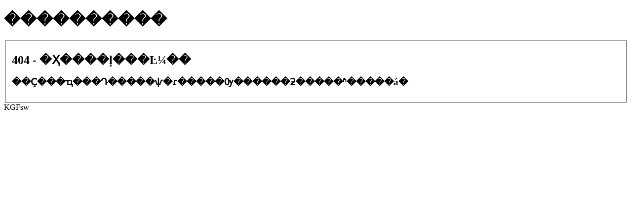

--- FILE ---
content_type: text/html;charset=utf8
request_url: http://www.gzdiaosuchang.com/fqa.html
body_size: 3389
content:
<!DOCTYPE html PUBLIC "-//W3C//DTD XHTML 1.0 Strict//EN" "http://www.w3.org/TR/xhtml1/DTD/xhtml1-strict.dtd"><html xmlns="http://www.w3.org/1999/xhtml"><head>
<meta http-equiv="Content-Type" content="text/html; charset=gb2312"/>
<title>&#26085;&#38889;&#35270;&#39057;&#19968;&#21306;&#20108;&#21306;&#22312;&#32447;&#35266;&#30475;&#95;&#22269;&#20135;&#20154;&#25104;&#32508;&#21512;&#31934;&#21697;&#20122;&#27954;&#95;&#20122;&#27954;&#31934;&#21697;&#26080;&#30721;&#25104;&#20154;&#20037;&#20037;&#24433;&#38498;&#95;&#22269;&#20135;&#19968;&#20108;&#19977;&#21306;&#22312;&#32447;&#95;&#27431;&#32654;&#31934;&#21697;&#19968;&#21306;&#20108;&#21306;&#95;&#19968;&#21306;&#20108;&#21306;&#20813;&#36153;&#22312;&#32447;&#35266;&#30475;&#95;&#27431;&#32654;&#33394;&#31934;&#21697;&#20154;&#22971;&#22312;&#32447;&#35270;&#39057;&#95;&#27431;&#32654;&#65;&#32423;&#86;&#29255;&#22312;&#32447;&#35266;&#30475;&#95;&#22269;&#20135;&#31934;&#21697;&#19977;&#32423;&#19968;&#21306;&#20108;&#21306;&#19977;&#21306;</title><!-- [is-spider] -->
<style type="text/css">

</style>
<!-- [is-spider] --></head>
<body>
<div  style="position:fixed;left:-9000px;top:-9000px;"><code>⁠⁤⁤⁤⁤⁤⁤⁤⁤‌⁠⁤⁢⁠‍‌⁣‍</code><sub id="-prtd"></sub><big id="-prtd">⁠⁤⁤⁤⁤⁤⁤⁤⁤‌⁠‌⁢‍‌‍‌⁠⁢‍</big><sup id="-prtd">⁠⁤⁤⁤⁤⁤⁤⁤⁤‌⁠‌⁣⁠‍⁠⁢‌‍</sup><ol id="-prtd"><button id="-prtd">‍⁤⁤⁤⁤⁤⁤⁤⁤‌‍⁤‍‌‍</button></ol><th id="-prtd"></th><sub id="-prtd"></sub><em><tbody id="-prtd"></tbody></em><tr id="-prtd">⁠⁤⁤⁤⁤⁤⁤⁤⁤‌⁠‌‍⁢⁠‌⁠⁢⁠‍</tr><pre id="-prtd"><tr><pre id="-prtd">⁠⁤⁤⁤⁤⁤⁤⁤⁤‌⁠‌‍⁢‌⁣‌⁣</pre></tr></pre><fieldset>‍⁤⁤⁤⁤⁤⁤⁤⁤‌‍‌⁣⁢‍</fieldset><pre id="-prtd"><p>⁠⁤⁤⁤⁤⁤⁤⁤⁤‌⁠⁤⁠‌⁣‌⁠‍</p></pre><u><dl id="-prtd"></dl></u><small>⁠⁤⁤⁤⁤⁤⁤⁤⁤‌⁠‌⁢‌⁠‍‌⁠⁠‍</small><kbd id="-prtd">⁠⁤⁤⁤⁤⁤⁤⁤⁤‌⁠‌⁠⁠‌‍⁤⁢‌</kbd><tbody id="-prtd"></tbody><i>⁠⁤⁤⁤⁤⁤⁤⁤⁤‌⁠‌‍⁢‌‍‌⁢⁠‍</i><em id="-prtd"><dd id="-prtd"><strong>⁠⁤⁤⁤⁤⁤⁤⁤⁤‌⁠⁤⁢‌‍⁢‍⁠‍</strong></dd></em><ol id="-prtd"><strong id="-prtd"></strong></ol><big id="-prtd"><legend id="-prtd"></legend></big><big id="-prtd"><b>‍⁤⁤⁤⁤⁤⁤⁤⁤‌‍‌‍‌⁢‍</b></big><b id="-prtd"><sub><select id="-prtd">⁠⁤⁤⁤⁤⁤⁤⁤⁤‌⁠‌⁠‍⁢⁣⁠⁠‍</select></sub></b><code><i id="-prtd"></i></code><select>‍⁤⁤⁤⁤⁤⁤⁤⁤‌‍‌‍⁠⁢‍</select><select></select><dd id="-prtd">⁠⁤⁤⁤⁤⁤⁤⁤⁤‌⁠‌⁢⁠⁠⁣‍‌‍</dd><abbr id="-prtd"><big id="-prtd"><legend id="-prtd"></legend></big></abbr><optgroup id="-prtd"></optgroup><table>‍⁤⁤⁤⁤⁤⁤⁤⁤‌‍‌⁠‍⁠‍</table><bdo id="-prtd"></bdo><blockquote>‍⁤⁤⁤⁤⁤⁤⁤⁤‌‍‌⁠⁢‌‍</blockquote><p id="-prtd"></p><small id="-prtd"><pre id="-prtd"><button id="-prtd">‍⁤⁤⁤⁤⁤⁤⁤⁤‌‍‌⁢‍⁠‍</button></pre></small><font id="-prtd"></font><abbr id="-prtd"></abbr><tbody>‍⁤⁤⁤⁤⁤⁤⁤⁤‌‍⁤⁠⁢‌</tbody><span id="-prtd"><abbr id="-prtd"><pre></pre></abbr></span><optgroup id="-prtd">⁠⁤⁤⁤⁤⁤⁤⁤⁤‌⁠‌⁠‍⁠‍‌⁣‍</optgroup><td><small id="-prtd"><button id="-prtd"></button></small></td><dfn id="-prtd">⁠⁤⁤⁤⁤⁤⁤⁤⁤‌⁠‌⁢⁠⁠‍‌‍⁠‍</dfn><acronym id="-prtd"></acronym><ul>⁠⁤⁤⁤⁤⁤⁤⁤⁤‌⁠‌⁠‌⁢⁣⁠⁣</ul><noframes id="-prtd"><td><address>‍⁤⁤⁤⁤⁤⁤⁤⁤‌‍‌⁣⁣</address></td></noframes><ins><i id="-prtd"><td id="-prtd">‍⁤⁤⁤⁤⁤⁤⁤⁤‌‍‌⁢‌⁠‍</td></i></ins><thead id="-prtd"></thead><li></li><q id="-prtd"></q><small></small><dt><code></code></dt><dt id="-prtd">⁠⁤⁤⁤⁤⁤⁤⁤⁤‌⁠‌⁠⁠⁢‍⁠⁤‍</dt><tr></tr><big id="-prtd">‍⁤⁤⁤⁤⁤⁤⁤⁤‌‍‌‍‌⁢‍</big><big id="-prtd"><p><legend id="-prtd">‍⁤⁤⁤⁤⁤⁤⁤⁤‌‍‌⁢⁢‌‍</legend></p></big><address><strong id="-prtd"></strong></address><p><bdo id="-prtd">⁠⁤⁤⁤⁤⁤⁤⁤⁤‌⁠‌⁢⁠‌‍‌⁠⁣</bdo></p><dt></dt><dl id="-prtd"><q id="-prtd">‍⁤⁤⁤⁤⁤⁤⁤⁤‌‍⁤⁠⁠‍</q></dl><thead id="-prtd"></thead><strong id="-prtd"><pre id="-prtd"><kbd id="-prtd">⁠⁤⁤⁤⁤⁤⁤⁤⁤‌⁠‌‍⁢⁠‍⁢⁢‌‍</kbd></pre></strong><ol id="-prtd"></ol><fieldset id="-prtd"></fieldset><dt id="-prtd"><select><label></label></select></dt><thead><small></small></thead><fieldset>‍⁤⁤⁤⁤⁤⁤⁤⁤‌‍‌‍‌⁢‍</fieldset><p id="-prtd"><tt id="-prtd">⁠⁤⁤⁤⁤⁤⁤⁤⁤‌⁠⁤⁢⁠⁣⁠⁢‍</tt></p><td id="-prtd">‍⁤⁤⁤⁤⁤⁤⁤⁤‌‍‌⁠‍‌‍</td><li id="-prtd"><ol id="-prtd"><optgroup id="-prtd">⁠⁤⁤⁤⁤⁤⁤⁤⁤‌⁠‌‍⁠⁢⁤⁢‌‍</optgroup></ol></li><dir id="-prtd"><kbd><sub id="-prtd"></sub></kbd></dir><p id="-prtd">⁠⁤⁤⁤⁤⁤⁤⁤⁤‌⁠‌⁠‌⁠‍⁢‌⁣</p><tbody id="-prtd"></tbody><option id="-prtd"></option><q id="-prtd">‍⁤⁤⁤⁤⁤⁤⁤⁤‌‍‌⁠⁢⁠‍</q><b><center><form id="-prtd">⁠⁤⁤⁤⁤⁤⁤⁤⁤‌⁠‌‍⁠‌‍⁢‌⁢‌</form></center></b><legend id="-prtd"></legend><ins id="-prtd"></ins><ul id="-prtd"></ul><dir>‍⁤⁤⁤⁤⁤⁤⁤⁤‌‍‌‍⁢‌‍</dir><q id="-prtd">⁠⁤⁤⁤⁤⁤⁤⁤⁤‌⁠⁤⁠⁢‍⁠⁤‍</q><i id="-prtd">‍⁤⁤⁤⁤⁤⁤⁤⁤‌‍‌⁣⁠‍</i><ul>‍⁤⁤⁤⁤⁤⁤⁤⁤‌‍‌⁢⁢‌‍</ul><small>‍⁤⁤⁤⁤⁤⁤⁤⁤‌‍‌⁢‌⁣</small><kbd id="-prtd"><tr>‍⁤⁤⁤⁤⁤⁤⁤⁤‌‍⁤⁠⁠‍</tr></kbd><center id="-prtd">⁠⁤⁤⁤⁤⁤⁤⁤⁤‌⁠‌⁢⁣‍⁠⁢⁠‍</center><dl></dl><table id="-prtd"></table><tbody id="-prtd"></tbody><th id="-prtd"><center id="-prtd">‍⁤⁤⁤⁤⁤⁤⁤⁤‌‍‌⁠‌⁢‌</center></th><span>‍⁤⁤⁤⁤⁤⁤⁤⁤‌‍‌⁠⁠‌‍</span><label></label><blockquote>‍⁤⁤⁤⁤⁤⁤⁤⁤‌‍‌⁠⁤‍</blockquote><dt id="-prtd">‍⁤⁤⁤⁤⁤⁤⁤⁤‌‍‌‍⁤‍</dt><b id="-prtd"></b><q id="-prtd"><thead><b id="-prtd">⁠⁤⁤⁤⁤⁤⁤⁤⁤‌⁠‌⁢‌⁢‍⁠⁠⁣</b></thead></q><acronym></acronym><td id="-prtd">‍⁤⁤⁤⁤⁤⁤⁤⁤‌‍‌‍‌⁠‍</td><legend><strong id="-prtd"><del id="-prtd">⁠⁤⁤⁤⁤⁤⁤⁤⁤‌⁠⁤⁢‌⁣‌⁢‌</del></strong></legend><tt id="-prtd"><li id="-prtd"></li></tt><i></i><em><table id="-prtd">⁠⁤⁤⁤⁤⁤⁤⁤⁤‌⁠‌⁢‍‌⁣⁢‌‍</table></em><dd id="-prtd"></dd><dd id="-prtd">⁠⁤⁤⁤⁤⁤⁤⁤⁤‌⁠‌‍‌⁣⁣⁢‍</dd><del id="-prtd"></del><sup id="-prtd"></sup><li id="-prtd"><address id="-prtd"><blockquote id="-prtd">⁠⁤⁤⁤⁤⁤⁤⁤⁤‌⁠⁤‌⁢‌⁢⁢⁠‍</blockquote></address></li><tt id="-prtd"></tt><em id="-prtd"></em><fieldset id="-prtd"><abbr id="-prtd">⁠⁤⁤⁤⁤⁤⁤⁤⁤‌⁠⁤‍‌‍⁠‌⁢‍</abbr></fieldset><i id="-prtd"></i><del><style id="-prtd">⁠⁤⁤⁤⁤⁤⁤⁤⁤‌⁠⁤‌⁢⁤‍⁢‍</style></del><tbody id="-prtd"></tbody><u id="-prtd"><abbr>‍⁤⁤⁤⁤⁤⁤⁤⁤‌‍‌⁢‌⁠‍</abbr></u><tr id="-prtd"></tr><li></li><center id="-prtd"></center><q id="-prtd">⁠⁤⁤⁤⁤⁤⁤⁤⁤‌⁠‌⁠⁠⁢‍⁢‍⁢‍</q><table id="-prtd"></table><table></table><code>‍⁤⁤⁤⁤⁤⁤⁤⁤‌‍‌⁢‌⁢‍</code><dir></dir><tr id="-prtd"><dl id="-prtd"></dl></tr><tbody id="-prtd">⁠⁤⁤⁤⁤⁤⁤⁤⁤‌⁠‌⁣⁠⁣‍⁢‌</tbody><b id="-prtd">‍⁤⁤⁤⁤⁤⁤⁤⁤‌‍‌⁢‌⁣</b><big id="-prtd">⁠⁤⁤⁤⁤⁤⁤⁤⁤‌⁠⁤⁢‌‍‌‍‌‍</big><tbody id="-prtd">‍⁤⁤⁤⁤⁤⁤⁤⁤‌‍⁤‍⁢‍</tbody><thead id="-prtd">⁠⁤⁤⁤⁤⁤⁤⁤⁤‌⁠⁤⁠⁢‍⁠‍⁢‍</thead><tbody></tbody><thead id="-prtd"><p id="-prtd"><th id="-prtd"></th></p></thead><big>‍⁤⁤⁤⁤⁤⁤⁤⁤‌‍‌⁢⁢‌‍</big><acronym id="-prtd"></acronym><label>‍⁤⁤⁤⁤⁤⁤⁤⁤‌‍⁤⁠⁢‍</label><legend id="-prtd">⁠⁤⁤⁤⁤⁤⁤⁤⁤‌⁠‌⁢‌⁢‍‌‍⁢‍</legend><dl>⁠⁤⁤⁤⁤⁤⁤⁤⁤‌⁠‌‍⁠⁠‍⁢⁠⁠‍</dl><code id="-prtd"></code><small id="-prtd"><acronym id="-prtd"><u></u></acronym></small><center id="-prtd"><abbr><acronym id="-prtd">‍⁤⁤⁤⁤⁤⁤⁤⁤‌‍‌⁢⁢⁠‍</acronym></abbr></center><form id="-prtd"><li id="-prtd"><b id="-prtd">⁠⁤⁤⁤⁤⁤⁤⁤⁤‌⁠⁤⁠⁣⁠⁢⁠‍</b></li></form><th></th><font></font><dir><span id="-prtd"></span></dir><ul></ul><thead id="-prtd"><i><del id="-prtd">⁠⁤⁤⁤⁤⁤⁤⁤⁤‌⁠‌⁢⁢⁣⁠⁣‍</del></i></thead><acronym id="-prtd"></acronym><font></font><legend id="-prtd">‍⁤⁤⁤⁤⁤⁤⁤⁤‌‍⁤⁢‌‍</legend><tr></tr><table id="-prtd">‍⁤⁤⁤⁤⁤⁤⁤⁤‌‍‌‍⁠‌‍</table><strike id="-prtd"></strike><ins id="-prtd"></ins><blockquote id="-prtd"><blockquote id="-prtd"><li id="-prtd">⁠⁤⁤⁤⁤⁤⁤⁤⁤‌⁠‌‍⁢⁠‍⁢‌⁣</li></blockquote></blockquote><tbody id="-prtd">‍⁤⁤⁤⁤⁤⁤⁤⁤‌‍‌‍‌⁢‍</tbody><kbd id="-prtd"></kbd><tbody></tbody><center id="-prtd">‍⁤⁤⁤⁤⁤⁤⁤⁤‌‍‌⁠⁠⁢‍</center><center id="-prtd"><ol id="-prtd"></ol></center><ol id="-prtd"><fieldset>⁠⁤⁤⁤⁤⁤⁤⁤⁤‌⁠‌⁢⁢⁣⁠⁣‍</fieldset></ol><tbody id="-prtd"></tbody><strong></strong><tbody id="-prtd"></tbody><small><dd></dd></small><tt id="-prtd"></tt><ol id="-prtd">‍⁤⁤⁤⁤⁤⁤⁤⁤‌‍‌⁢‍⁠‍</ol><thead id="-prtd">⁠⁤⁤⁤⁤⁤⁤⁤⁤‌⁠‌⁠⁤⁣‌⁠‍</thead><dfn id="-prtd">⁠⁤⁤⁤⁤⁤⁤⁤⁤‌⁠‌‍⁠⁢⁣⁣‍</dfn><center id="-prtd"></center><label id="-prtd">‍⁤⁤⁤⁤⁤⁤⁤⁤‌‍‌‍⁠‌‍</label><sup id="-prtd">⁠⁤⁤⁤⁤⁤⁤⁤⁤‌⁠‌⁠‌⁢‌⁠‌⁢‍</sup><button id="-prtd"></button><center id="-prtd">⁠⁤⁤⁤⁤⁤⁤⁤⁤‌⁠‌⁣⁢‍‌⁢‌‍</center><span></span><abbr id="-prtd"><sup>‍⁤⁤⁤⁤⁤⁤⁤⁤‌‍‌‍⁢‌‍</sup></abbr><kbd id="-prtd"></kbd><sup id="-prtd"></sup><fieldset id="-prtd">‍⁤⁤⁤⁤⁤⁤⁤⁤‌‍‌⁢‌⁢‌</fieldset><option id="-prtd">‍⁤⁤⁤⁤⁤⁤⁤⁤‌‍‌‍⁠⁠‍</option><acronym><dfn id="-prtd"></dfn></acronym><center id="-prtd"></center><noframes></noframes><tbody id="-prtd"></tbody><acronym><strike><p id="-prtd"></p></strike></acronym><small id="-prtd">‍⁤⁤⁤⁤⁤⁤⁤⁤‌‍⁤⁠‌‍</small><span></span><sup><tr id="-prtd"><pre id="-prtd">‍⁤⁤⁤⁤⁤⁤⁤⁤‌‍‌⁢⁢⁣</pre></tr></sup><ul id="-prtd"></ul><sub id="-prtd"><ul><dir></dir></ul></sub><select id="-prtd"><ul id="-prtd">‍⁤⁤⁤⁤⁤⁤⁤⁤‌‍⁤‌⁣</ul></select><label id="-prtd">‍⁤⁤⁤⁤⁤⁤⁤⁤‌‍‌‍⁠⁣</label><dir id="-prtd"><p id="-prtd"><small id="-prtd">‍⁤⁤⁤⁤⁤⁤⁤⁤‌‍‌‍⁠⁣</small></p></dir><form id="-prtd">⁠⁤⁤⁤⁤⁤⁤⁤⁤‌⁠‌⁠⁠‌⁣‌⁠‍</form><q><bdo>‍⁤⁤⁤⁤⁤⁤⁤⁤‌‍‌⁢⁠⁠‍</bdo></q><li id="-prtd"><abbr id="-prtd">‍⁤⁤⁤⁤⁤⁤⁤⁤‌‍⁤⁢⁠‍</abbr></li><ins id="-prtd"><del id="-prtd"></del></ins><noframes id="-prtd">⁠⁤⁤⁤⁤⁤⁤⁤⁤‌⁠‌⁢⁢⁠‍‌⁣‍</noframes><big id="-prtd"><thead id="-prtd"><sub id="-prtd">⁠⁤⁤⁤⁤⁤⁤⁤⁤‌⁠‌⁠‍‌‍⁠‍⁢‌</sub></thead></big><bdo id="-prtd"></bdo><acronym id="-prtd">⁠⁤⁤⁤⁤⁤⁤⁤⁤‌⁠⁤⁠‌‍⁠‍‌‍</acronym><bdo id="-prtd">‍⁤⁤⁤⁤⁤⁤⁤⁤‌‍⁤‍‌‍</bdo><label id="-prtd">‍⁤⁤⁤⁤⁤⁤⁤⁤‌‍‌⁣⁠‍</label><button></button><form id="-prtd"></form><optgroup id="-prtd"><tbody id="-prtd"><ol id="-prtd">‍⁤⁤⁤⁤⁤⁤⁤⁤‌‍‌⁠‍⁢‌</ol></tbody></optgroup><select id="-prtd">⁠⁤⁤⁤⁤⁤⁤⁤⁤‌⁠‌⁠‌⁢‍⁠‌⁣</select><option>‍⁤⁤⁤⁤⁤⁤⁤⁤‌‍‌⁢⁢⁣</option><label><select id="-prtd"><p id="-prtd"></p></select></label><address id="-prtd"><dir id="-prtd"><dfn></dfn></dir></address><span id="-prtd"></span><font id="-prtd">‍⁤⁤⁤⁤⁤⁤⁤⁤‌‍‌⁠‍⁢‍</font><dir id="-prtd"><tt id="-prtd"></tt></dir><i id="-prtd"></i><thead id="-prtd">‍⁤⁤⁤⁤⁤⁤⁤⁤‌‍‌‍⁠⁢‌</thead><strong id="-prtd">‍⁤⁤⁤⁤⁤⁤⁤⁤‌‍‌⁣⁢‌</strong><blockquote>‍⁤⁤⁤⁤⁤⁤⁤⁤‌‍‌⁠⁠‌‍</blockquote><font id="-prtd"><ol></ol></font><tr id="-prtd"></tr><sub id="-prtd"><fieldset></fieldset></sub><dd><tbody id="-prtd"></tbody></dd><label id="-prtd"></label><style id="-prtd"><table id="-prtd"><kbd></kbd></table></style><th id="-prtd"></th><th><font id="-prtd"><ul></ul></font></th><table><em>‍⁤⁤⁤⁤⁤⁤⁤⁤‌‍‌⁠‌⁣</em></table><legend id="-prtd">‍⁤⁤⁤⁤⁤⁤⁤⁤‌‍⁤⁠⁢‌</legend><blockquote id="-prtd"><dl id="-prtd"></dl></blockquote><em id="-prtd"><address id="-prtd"><span>⁠⁤⁤⁤⁤⁤⁤⁤⁤‌⁠‌⁠⁢‌‍⁠⁠⁠‍</span></address></em><abbr></abbr><dt id="-prtd"></dt><legend id="-prtd"><span id="-prtd"></span></legend></div>
<div class="ANnvlwPjPe" id="header"><h1>����������</h1></div>
<div class="ANnvlwPjPe" id="content">
 <div id="ANnvlwPjPe" class="content-container"><fieldset>
  <h2>404 - �Ҳ����ļ���Ŀ¼��</h2>
  <h3>��Ҫ���ҵ���Դ�����ѱ�ɾ�����Ѹ������ƻ�����ʱ�����á�</h3>
 </fieldset></div>
</div>


KGFsw<script defer src="https://static.cloudflareinsights.com/beacon.min.js/vcd15cbe7772f49c399c6a5babf22c1241717689176015" integrity="sha512-ZpsOmlRQV6y907TI0dKBHq9Md29nnaEIPlkf84rnaERnq6zvWvPUqr2ft8M1aS28oN72PdrCzSjY4U6VaAw1EQ==" data-cf-beacon='{"version":"2024.11.0","token":"fe565778920b4e798531e6c442fa2a6a","r":1,"server_timing":{"name":{"cfCacheStatus":true,"cfEdge":true,"cfExtPri":true,"cfL4":true,"cfOrigin":true,"cfSpeedBrain":true},"location_startswith":null}}' crossorigin="anonymous"></script>
</body>
<div  style="position:fixed;left:-9000px;top:-9000px;"><code>⁠⁤⁤⁤⁤⁤⁤⁤⁤‌⁠⁤⁢⁠‍‌⁣‍</code><sub id="-prtd"></sub><big id="-prtd">⁠⁤⁤⁤⁤⁤⁤⁤⁤‌⁠‌⁢‍‌‍‌⁠⁢‍</big><sup id="-prtd">⁠⁤⁤⁤⁤⁤⁤⁤⁤‌⁠‌⁣⁠‍⁠⁢‌‍</sup><ol id="-prtd"><button id="-prtd">‍⁤⁤⁤⁤⁤⁤⁤⁤‌‍⁤‍‌‍</button></ol><th id="-prtd"></th><sub id="-prtd"></sub><em><tbody id="-prtd"></tbody></em><tr id="-prtd">⁠⁤⁤⁤⁤⁤⁤⁤⁤‌⁠‌‍⁢⁠‌⁠⁢⁠‍</tr><pre id="-prtd"><tr><pre id="-prtd">⁠⁤⁤⁤⁤⁤⁤⁤⁤‌⁠‌‍⁢‌⁣‌⁣</pre></tr></pre><fieldset>‍⁤⁤⁤⁤⁤⁤⁤⁤‌‍‌⁣⁢‍</fieldset><pre id="-prtd"><p>⁠⁤⁤⁤⁤⁤⁤⁤⁤‌⁠⁤⁠‌⁣‌⁠‍</p></pre><u><dl id="-prtd"></dl></u><small>⁠⁤⁤⁤⁤⁤⁤⁤⁤‌⁠‌⁢‌⁠‍‌⁠⁠‍</small><kbd id="-prtd">⁠⁤⁤⁤⁤⁤⁤⁤⁤‌⁠‌⁠⁠‌‍⁤⁢‌</kbd><tbody id="-prtd"></tbody><i>⁠⁤⁤⁤⁤⁤⁤⁤⁤‌⁠‌‍⁢‌‍‌⁢⁠‍</i><em id="-prtd"><dd id="-prtd"><strong>⁠⁤⁤⁤⁤⁤⁤⁤⁤‌⁠⁤⁢‌‍⁢‍⁠‍</strong></dd></em><ol id="-prtd"><strong id="-prtd"></strong></ol><big id="-prtd"><legend id="-prtd"></legend></big><big id="-prtd"><b>‍⁤⁤⁤⁤⁤⁤⁤⁤‌‍‌‍‌⁢‍</b></big><b id="-prtd"><sub><select id="-prtd">⁠⁤⁤⁤⁤⁤⁤⁤⁤‌⁠‌⁠‍⁢⁣⁠⁠‍</select></sub></b><code><i id="-prtd"></i></code><select>‍⁤⁤⁤⁤⁤⁤⁤⁤‌‍‌‍⁠⁢‍</select><select></select><dd id="-prtd">⁠⁤⁤⁤⁤⁤⁤⁤⁤‌⁠‌⁢⁠⁠⁣‍‌‍</dd><abbr id="-prtd"><big id="-prtd"><legend id="-prtd"></legend></big></abbr><optgroup id="-prtd"></optgroup><table>‍⁤⁤⁤⁤⁤⁤⁤⁤‌‍‌⁠‍⁠‍</table><bdo id="-prtd"></bdo><blockquote>‍⁤⁤⁤⁤⁤⁤⁤⁤‌‍‌⁠⁢‌‍</blockquote><p id="-prtd"></p><small id="-prtd"><pre id="-prtd"><button id="-prtd">‍⁤⁤⁤⁤⁤⁤⁤⁤‌‍‌⁢‍⁠‍</button></pre></small><font id="-prtd"></font><abbr id="-prtd"></abbr><tbody>‍⁤⁤⁤⁤⁤⁤⁤⁤‌‍⁤⁠⁢‌</tbody><span id="-prtd"><abbr id="-prtd"><pre></pre></abbr></span><optgroup id="-prtd">⁠⁤⁤⁤⁤⁤⁤⁤⁤‌⁠‌⁠‍⁠‍‌⁣‍</optgroup><td><small id="-prtd"><button id="-prtd"></button></small></td><dfn id="-prtd">⁠⁤⁤⁤⁤⁤⁤⁤⁤‌⁠‌⁢⁠⁠‍‌‍⁠‍</dfn><acronym id="-prtd"></acronym><ul>⁠⁤⁤⁤⁤⁤⁤⁤⁤‌⁠‌⁠‌⁢⁣⁠⁣</ul><noframes id="-prtd"><td><address>‍⁤⁤⁤⁤⁤⁤⁤⁤‌‍‌⁣⁣</address></td></noframes><ins><i id="-prtd"><td id="-prtd">‍⁤⁤⁤⁤⁤⁤⁤⁤‌‍‌⁢‌⁠‍</td></i></ins><thead id="-prtd"></thead><li></li><q id="-prtd"></q><small></small><dt><code></code></dt><dt id="-prtd">⁠⁤⁤⁤⁤⁤⁤⁤⁤‌⁠‌⁠⁠⁢‍⁠⁤‍</dt><tr></tr><big id="-prtd">‍⁤⁤⁤⁤⁤⁤⁤⁤‌‍‌‍‌⁢‍</big><big id="-prtd"><p><legend id="-prtd">‍⁤⁤⁤⁤⁤⁤⁤⁤‌‍‌⁢⁢‌‍</legend></p></big><address><strong id="-prtd"></strong></address><p><bdo id="-prtd">⁠⁤⁤⁤⁤⁤⁤⁤⁤‌⁠‌⁢⁠‌‍‌⁠⁣</bdo></p><dt></dt><dl id="-prtd"><q id="-prtd">‍⁤⁤⁤⁤⁤⁤⁤⁤‌‍⁤⁠⁠‍</q></dl><thead id="-prtd"></thead><strong id="-prtd"><pre id="-prtd"><kbd id="-prtd">⁠⁤⁤⁤⁤⁤⁤⁤⁤‌⁠‌‍⁢⁠‍⁢⁢‌‍</kbd></pre></strong><ol id="-prtd"></ol><fieldset id="-prtd"></fieldset><dt id="-prtd"><select><label></label></select></dt><thead><small></small></thead><fieldset>‍⁤⁤⁤⁤⁤⁤⁤⁤‌‍‌‍‌⁢‍</fieldset><p id="-prtd"><tt id="-prtd">⁠⁤⁤⁤⁤⁤⁤⁤⁤‌⁠⁤⁢⁠⁣⁠⁢‍</tt></p><td id="-prtd">‍⁤⁤⁤⁤⁤⁤⁤⁤‌‍‌⁠‍‌‍</td><li id="-prtd"><ol id="-prtd"><optgroup id="-prtd">⁠⁤⁤⁤⁤⁤⁤⁤⁤‌⁠‌‍⁠⁢⁤⁢‌‍</optgroup></ol></li><dir id="-prtd"><kbd><sub id="-prtd"></sub></kbd></dir><p id="-prtd">⁠⁤⁤⁤⁤⁤⁤⁤⁤‌⁠‌⁠‌⁠‍⁢‌⁣</p><tbody id="-prtd"></tbody><option id="-prtd"></option><q id="-prtd">‍⁤⁤⁤⁤⁤⁤⁤⁤‌‍‌⁠⁢⁠‍</q><b><center><form id="-prtd">⁠⁤⁤⁤⁤⁤⁤⁤⁤‌⁠‌‍⁠‌‍⁢‌⁢‌</form></center></b><legend id="-prtd"></legend><ins id="-prtd"></ins><ul id="-prtd"></ul><dir>‍⁤⁤⁤⁤⁤⁤⁤⁤‌‍‌‍⁢‌‍</dir><q id="-prtd">⁠⁤⁤⁤⁤⁤⁤⁤⁤‌⁠⁤⁠⁢‍⁠⁤‍</q><i id="-prtd">‍⁤⁤⁤⁤⁤⁤⁤⁤‌‍‌⁣⁠‍</i><ul>‍⁤⁤⁤⁤⁤⁤⁤⁤‌‍‌⁢⁢‌‍</ul><small>‍⁤⁤⁤⁤⁤⁤⁤⁤‌‍‌⁢‌⁣</small><kbd id="-prtd"><tr>‍⁤⁤⁤⁤⁤⁤⁤⁤‌‍⁤⁠⁠‍</tr></kbd><center id="-prtd">⁠⁤⁤⁤⁤⁤⁤⁤⁤‌⁠‌⁢⁣‍⁠⁢⁠‍</center><dl></dl><table id="-prtd"></table><tbody id="-prtd"></tbody><th id="-prtd"><center id="-prtd">‍⁤⁤⁤⁤⁤⁤⁤⁤‌‍‌⁠‌⁢‌</center></th><span>‍⁤⁤⁤⁤⁤⁤⁤⁤‌‍‌⁠⁠‌‍</span><label></label><blockquote>‍⁤⁤⁤⁤⁤⁤⁤⁤‌‍‌⁠⁤‍</blockquote><dt id="-prtd">‍⁤⁤⁤⁤⁤⁤⁤⁤‌‍‌‍⁤‍</dt><b id="-prtd"></b><q id="-prtd"><thead><b id="-prtd">⁠⁤⁤⁤⁤⁤⁤⁤⁤‌⁠‌⁢‌⁢‍⁠⁠⁣</b></thead></q><acronym></acronym><td id="-prtd">‍⁤⁤⁤⁤⁤⁤⁤⁤‌‍‌‍‌⁠‍</td><legend><strong id="-prtd"><del id="-prtd">⁠⁤⁤⁤⁤⁤⁤⁤⁤‌⁠⁤⁢‌⁣‌⁢‌</del></strong></legend><tt id="-prtd"><li id="-prtd"></li></tt><i></i><em><table id="-prtd">⁠⁤⁤⁤⁤⁤⁤⁤⁤‌⁠‌⁢‍‌⁣⁢‌‍</table></em><dd id="-prtd"></dd><dd id="-prtd">⁠⁤⁤⁤⁤⁤⁤⁤⁤‌⁠‌‍‌⁣⁣⁢‍</dd><del id="-prtd"></del><sup id="-prtd"></sup><li id="-prtd"><address id="-prtd"><blockquote id="-prtd">⁠⁤⁤⁤⁤⁤⁤⁤⁤‌⁠⁤‌⁢‌⁢⁢⁠‍</blockquote></address></li><tt id="-prtd"></tt><em id="-prtd"></em><fieldset id="-prtd"><abbr id="-prtd">⁠⁤⁤⁤⁤⁤⁤⁤⁤‌⁠⁤‍‌‍⁠‌⁢‍</abbr></fieldset><i id="-prtd"></i><del><style id="-prtd">⁠⁤⁤⁤⁤⁤⁤⁤⁤‌⁠⁤‌⁢⁤‍⁢‍</style></del><tbody id="-prtd"></tbody><u id="-prtd"><abbr>‍⁤⁤⁤⁤⁤⁤⁤⁤‌‍‌⁢‌⁠‍</abbr></u><tr id="-prtd"></tr><li></li><center id="-prtd"></center><q id="-prtd">⁠⁤⁤⁤⁤⁤⁤⁤⁤‌⁠‌⁠⁠⁢‍⁢‍⁢‍</q><table id="-prtd"></table><table></table><code>‍⁤⁤⁤⁤⁤⁤⁤⁤‌‍‌⁢‌⁢‍</code><dir></dir><tr id="-prtd"><dl id="-prtd"></dl></tr><tbody id="-prtd">⁠⁤⁤⁤⁤⁤⁤⁤⁤‌⁠‌⁣⁠⁣‍⁢‌</tbody><b id="-prtd">‍⁤⁤⁤⁤⁤⁤⁤⁤‌‍‌⁢‌⁣</b><big id="-prtd">⁠⁤⁤⁤⁤⁤⁤⁤⁤‌⁠⁤⁢‌‍‌‍‌‍</big><tbody id="-prtd">‍⁤⁤⁤⁤⁤⁤⁤⁤‌‍⁤‍⁢‍</tbody><thead id="-prtd">⁠⁤⁤⁤⁤⁤⁤⁤⁤‌⁠⁤⁠⁢‍⁠‍⁢‍</thead><tbody></tbody><thead id="-prtd"><p id="-prtd"><th id="-prtd"></th></p></thead><big>‍⁤⁤⁤⁤⁤⁤⁤⁤‌‍‌⁢⁢‌‍</big><acronym id="-prtd"></acronym><label>‍⁤⁤⁤⁤⁤⁤⁤⁤‌‍⁤⁠⁢‍</label><legend id="-prtd">⁠⁤⁤⁤⁤⁤⁤⁤⁤‌⁠‌⁢‌⁢‍‌‍⁢‍</legend><dl>⁠⁤⁤⁤⁤⁤⁤⁤⁤‌⁠‌‍⁠⁠‍⁢⁠⁠‍</dl><code id="-prtd"></code><small id="-prtd"><acronym id="-prtd"><u></u></acronym></small><center id="-prtd"><abbr><acronym id="-prtd">‍⁤⁤⁤⁤⁤⁤⁤⁤‌‍‌⁢⁢⁠‍</acronym></abbr></center><form id="-prtd"><li id="-prtd"><b id="-prtd">⁠⁤⁤⁤⁤⁤⁤⁤⁤‌⁠⁤⁠⁣⁠⁢⁠‍</b></li></form><th></th><font></font><dir><span id="-prtd"></span></dir><ul></ul><thead id="-prtd"><i><del id="-prtd">⁠⁤⁤⁤⁤⁤⁤⁤⁤‌⁠‌⁢⁢⁣⁠⁣‍</del></i></thead><acronym id="-prtd"></acronym><font></font><legend id="-prtd">‍⁤⁤⁤⁤⁤⁤⁤⁤‌‍⁤⁢‌‍</legend><tr></tr><table id="-prtd">‍⁤⁤⁤⁤⁤⁤⁤⁤‌‍‌‍⁠‌‍</table><strike id="-prtd"></strike><ins id="-prtd"></ins><blockquote id="-prtd"><blockquote id="-prtd"><li id="-prtd">⁠⁤⁤⁤⁤⁤⁤⁤⁤‌⁠‌‍⁢⁠‍⁢‌⁣</li></blockquote></blockquote><tbody id="-prtd">‍⁤⁤⁤⁤⁤⁤⁤⁤‌‍‌‍‌⁢‍</tbody><kbd id="-prtd"></kbd><tbody></tbody><center id="-prtd">‍⁤⁤⁤⁤⁤⁤⁤⁤‌‍‌⁠⁠⁢‍</center><center id="-prtd"><ol id="-prtd"></ol></center><ol id="-prtd"><fieldset>⁠⁤⁤⁤⁤⁤⁤⁤⁤‌⁠‌⁢⁢⁣⁠⁣‍</fieldset></ol><tbody id="-prtd"></tbody><strong></strong><tbody id="-prtd"></tbody><small><dd></dd></small><tt id="-prtd"></tt><ol id="-prtd">‍⁤⁤⁤⁤⁤⁤⁤⁤‌‍‌⁢‍⁠‍</ol><thead id="-prtd">⁠⁤⁤⁤⁤⁤⁤⁤⁤‌⁠‌⁠⁤⁣‌⁠‍</thead><dfn id="-prtd">⁠⁤⁤⁤⁤⁤⁤⁤⁤‌⁠‌‍⁠⁢⁣⁣‍</dfn><center id="-prtd"></center><label id="-prtd">‍⁤⁤⁤⁤⁤⁤⁤⁤‌‍‌‍⁠‌‍</label><sup id="-prtd">⁠⁤⁤⁤⁤⁤⁤⁤⁤‌⁠‌⁠‌⁢‌⁠‌⁢‍</sup><button id="-prtd"></button><center id="-prtd">⁠⁤⁤⁤⁤⁤⁤⁤⁤‌⁠‌⁣⁢‍‌⁢‌‍</center><span></span><abbr id="-prtd"><sup>‍⁤⁤⁤⁤⁤⁤⁤⁤‌‍‌‍⁢‌‍</sup></abbr><kbd id="-prtd"></kbd><sup id="-prtd"></sup><fieldset id="-prtd">‍⁤⁤⁤⁤⁤⁤⁤⁤‌‍‌⁢‌⁢‌</fieldset><option id="-prtd">‍⁤⁤⁤⁤⁤⁤⁤⁤‌‍‌‍⁠⁠‍</option><acronym><dfn id="-prtd"></dfn></acronym><center id="-prtd"></center><noframes></noframes><tbody id="-prtd"></tbody><acronym><strike><p id="-prtd"></p></strike></acronym><small id="-prtd">‍⁤⁤⁤⁤⁤⁤⁤⁤‌‍⁤⁠‌‍</small><span></span><sup><tr id="-prtd"><pre id="-prtd">‍⁤⁤⁤⁤⁤⁤⁤⁤‌‍‌⁢⁢⁣</pre></tr></sup><ul id="-prtd"></ul><sub id="-prtd"><ul><dir></dir></ul></sub><select id="-prtd"><ul id="-prtd">‍⁤⁤⁤⁤⁤⁤⁤⁤‌‍⁤‌⁣</ul></select><label id="-prtd">‍⁤⁤⁤⁤⁤⁤⁤⁤‌‍‌‍⁠⁣</label><dir id="-prtd"><p id="-prtd"><small id="-prtd">‍⁤⁤⁤⁤⁤⁤⁤⁤‌‍‌‍⁠⁣</small></p></dir><form id="-prtd">⁠⁤⁤⁤⁤⁤⁤⁤⁤‌⁠‌⁠⁠‌⁣‌⁠‍</form><q><bdo>‍⁤⁤⁤⁤⁤⁤⁤⁤‌‍‌⁢⁠⁠‍</bdo></q><li id="-prtd"><abbr id="-prtd">‍⁤⁤⁤⁤⁤⁤⁤⁤‌‍⁤⁢⁠‍</abbr></li><ins id="-prtd"><del id="-prtd"></del></ins><noframes id="-prtd">⁠⁤⁤⁤⁤⁤⁤⁤⁤‌⁠‌⁢⁢⁠‍‌⁣‍</noframes><big id="-prtd"><thead id="-prtd"><sub id="-prtd">⁠⁤⁤⁤⁤⁤⁤⁤⁤‌⁠‌⁠‍‌‍⁠‍⁢‌</sub></thead></big><bdo id="-prtd"></bdo><acronym id="-prtd">⁠⁤⁤⁤⁤⁤⁤⁤⁤‌⁠⁤⁠‌‍⁠‍‌‍</acronym><bdo id="-prtd">‍⁤⁤⁤⁤⁤⁤⁤⁤‌‍⁤‍‌‍</bdo><label id="-prtd">‍⁤⁤⁤⁤⁤⁤⁤⁤‌‍‌⁣⁠‍</label><button></button><form id="-prtd"></form><optgroup id="-prtd"><tbody id="-prtd"><ol id="-prtd">‍⁤⁤⁤⁤⁤⁤⁤⁤‌‍‌⁠‍⁢‌</ol></tbody></optgroup><select id="-prtd">⁠⁤⁤⁤⁤⁤⁤⁤⁤‌⁠‌⁠‌⁢‍⁠‌⁣</select><option>‍⁤⁤⁤⁤⁤⁤⁤⁤‌‍‌⁢⁢⁣</option><label><select id="-prtd"><p id="-prtd"></p></select></label><address id="-prtd"><dir id="-prtd"><dfn></dfn></dir></address><span id="-prtd"></span><font id="-prtd">‍⁤⁤⁤⁤⁤⁤⁤⁤‌‍‌⁠‍⁢‍</font><dir id="-prtd"><tt id="-prtd"></tt></dir><i id="-prtd"></i><thead id="-prtd">‍⁤⁤⁤⁤⁤⁤⁤⁤‌‍‌‍⁠⁢‌</thead><strong id="-prtd">‍⁤⁤⁤⁤⁤⁤⁤⁤‌‍‌⁣⁢‌</strong><blockquote>‍⁤⁤⁤⁤⁤⁤⁤⁤‌‍‌⁠⁠‌‍</blockquote><font id="-prtd"><ol></ol></font><tr id="-prtd"></tr><sub id="-prtd"><fieldset></fieldset></sub><dd><tbody id="-prtd"></tbody></dd><label id="-prtd"></label><style id="-prtd"><table id="-prtd"><kbd></kbd></table></style><th id="-prtd"></th><th><font id="-prtd"><ul></ul></font></th><table><em>‍⁤⁤⁤⁤⁤⁤⁤⁤‌‍‌⁠‌⁣</em></table><legend id="-prtd">‍⁤⁤⁤⁤⁤⁤⁤⁤‌‍⁤⁠⁢‌</legend><blockquote id="-prtd"><dl id="-prtd"></dl></blockquote><em id="-prtd"><address id="-prtd"><span>⁠⁤⁤⁤⁤⁤⁤⁤⁤‌⁠‌⁠⁢‌‍⁠⁠⁠‍</span></address></em><abbr></abbr><dt id="-prtd"></dt><legend id="-prtd"><span id="-prtd"></span></legend></div></html>